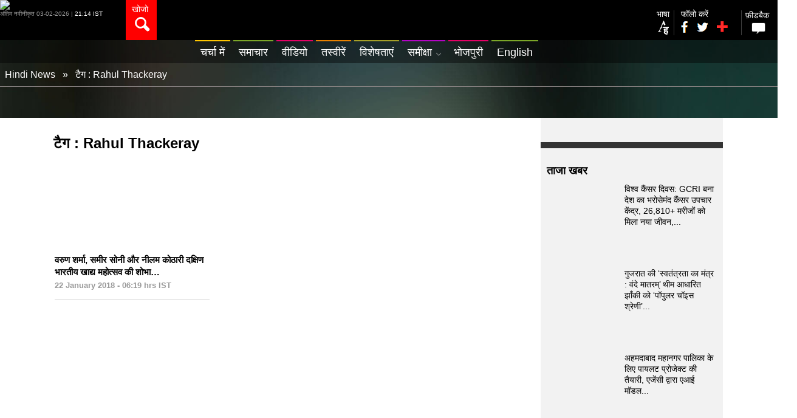

--- FILE ---
content_type: text/html; charset=utf-8
request_url: https://www.google.com/recaptcha/api2/aframe
body_size: 266
content:
<!DOCTYPE HTML><html><head><meta http-equiv="content-type" content="text/html; charset=UTF-8"></head><body><script nonce="k1-0At_ksSurNkO4a8-C9Q">/** Anti-fraud and anti-abuse applications only. See google.com/recaptcha */ try{var clients={'sodar':'https://pagead2.googlesyndication.com/pagead/sodar?'};window.addEventListener("message",function(a){try{if(a.source===window.parent){var b=JSON.parse(a.data);var c=clients[b['id']];if(c){var d=document.createElement('img');d.src=c+b['params']+'&rc='+(localStorage.getItem("rc::a")?sessionStorage.getItem("rc::b"):"");window.document.body.appendChild(d);sessionStorage.setItem("rc::e",parseInt(sessionStorage.getItem("rc::e")||0)+1);localStorage.setItem("rc::h",'1770133579324');}}}catch(b){}});window.parent.postMessage("_grecaptcha_ready", "*");}catch(b){}</script></body></html>